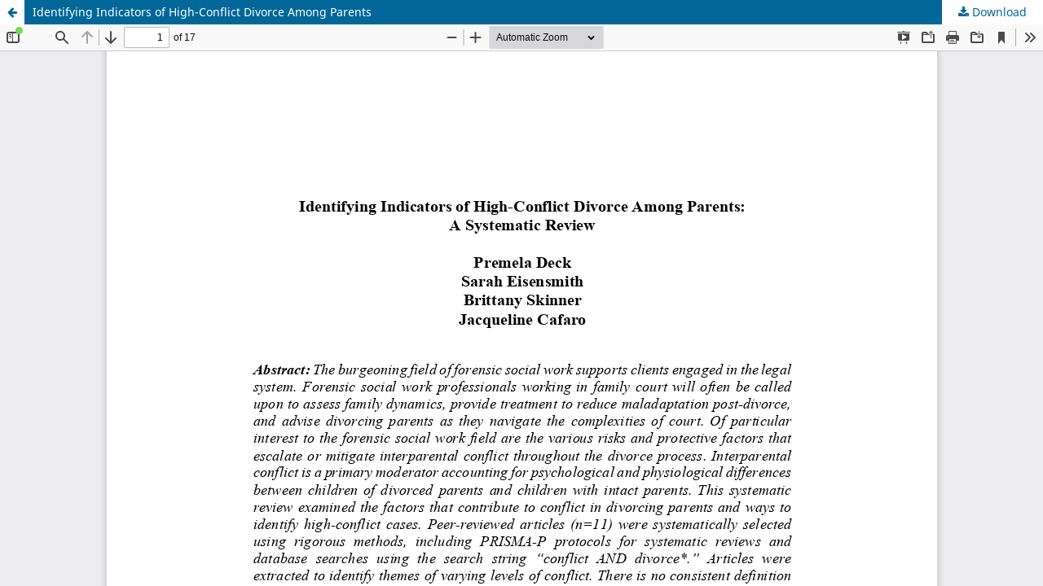

--- FILE ---
content_type: text/html; charset=utf-8
request_url: https://advancesinsocialwork.indianapolis.iu.edu/index.php/advancesinsocialwork/article/view/26384/25415
body_size: 3748
content:
<!DOCTYPE html>
<html lang="en-US" xml:lang="en-US">
<head>
	<meta http-equiv="Content-Type" content="text/html; charset=utf-8" />
	<meta name="viewport" content="width=device-width, initial-scale=1.0" />
	<title>View of Identifying Indicators of High-Conflict Divorce Among Parents</title>

	
<meta name="generator" content="Open Journal Systems 3.3.0.21" />
	<link rel="stylesheet" href="https://advancesinsocialwork.indianapolis.iu.edu/index.php/advancesinsocialwork/$$$call$$$/page/page/css?name=stylesheet" type="text/css" /><link rel="stylesheet" href="https://advancesinsocialwork.indianapolis.iu.edu/index.php/advancesinsocialwork/$$$call$$$/page/page/css?name=font" type="text/css" /><link rel="stylesheet" href="https://advancesinsocialwork.indianapolis.iu.edu/lib/pkp/styles/fontawesome/fontawesome.css?v=3.3.0.21" type="text/css" />
	<script src="https://advancesinsocialwork.indianapolis.iu.edu/lib/pkp/lib/vendor/components/jquery/jquery.min.js?v=3.3.0.21" type="text/javascript"></script><script src="https://advancesinsocialwork.indianapolis.iu.edu/lib/pkp/lib/vendor/components/jqueryui/jquery-ui.min.js?v=3.3.0.21" type="text/javascript"></script><script src="https://advancesinsocialwork.indianapolis.iu.edu/plugins/themes/default/js/lib/popper/popper.js?v=3.3.0.21" type="text/javascript"></script><script src="https://advancesinsocialwork.indianapolis.iu.edu/plugins/themes/default/js/lib/bootstrap/util.js?v=3.3.0.21" type="text/javascript"></script><script src="https://advancesinsocialwork.indianapolis.iu.edu/plugins/themes/default/js/lib/bootstrap/dropdown.js?v=3.3.0.21" type="text/javascript"></script><script src="https://advancesinsocialwork.indianapolis.iu.edu/plugins/themes/default/js/main.js?v=3.3.0.21" type="text/javascript"></script><script type="text/javascript">
(function (w, d, s, l, i) { w[l] = w[l] || []; var f = d.getElementsByTagName(s)[0],
j = d.createElement(s), dl = l != 'dataLayer' ? '&l=' + l : ''; j.async = true; 
j.src = 'https://www.googletagmanager.com/gtag/js?id=' + i + dl; f.parentNode.insertBefore(j, f); 
function gtag(){dataLayer.push(arguments)}; gtag('js', new Date()); gtag('config', i); })
(window, document, 'script', 'dataLayer', 'UA-62921224-1');
</script>
</head>
<body class="pkp_page_article pkp_op_view">

		<header class="header_view">

		<a href="https://advancesinsocialwork.indianapolis.iu.edu/index.php/advancesinsocialwork/article/view/26384" class="return">
			<span class="pkp_screen_reader">
									Return to Article Details
							</span>
		</a>

		<a href="https://advancesinsocialwork.indianapolis.iu.edu/index.php/advancesinsocialwork/article/view/26384" class="title">
			Identifying Indicators of High-Conflict Divorce Among Parents
		</a>

		<a href="https://advancesinsocialwork.indianapolis.iu.edu/index.php/advancesinsocialwork/article/download/26384/25415/55807" class="download" download>
			<span class="label">
				Download
			</span>
			<span class="pkp_screen_reader">
				Download PDF
			</span>
		</a>

	</header>

	<script type="text/javascript">
		// Creating iframe's src in JS instead of Smarty so that EZProxy-using sites can find our domain in $pdfUrl and do their rewrites on it.
		$(document).ready(function() {
			var urlBase = "https://advancesinsocialwork.indianapolis.iu.edu/plugins/generic/pdfJsViewer/pdf.js/web/viewer.html?file=";
			var pdfUrl = "https://advancesinsocialwork.indianapolis.iu.edu/index.php/advancesinsocialwork/article/download/26384/25415/55807";
			$("#pdfCanvasContainer > iframe").attr("src", urlBase + encodeURIComponent(pdfUrl));
		});
	</script>

	<div id="pdfCanvasContainer" class="galley_view">
				<iframe src="" width="100%" height="100%" style="min-height: 500px;" title="PDF of Identifying Indicators of High-Conflict Divorce Among Parents: A Systematic Review" allow="fullscreen" webkitallowfullscreen="webkitallowfullscreen"></iframe>
	</div>
	
</body>
</html>
